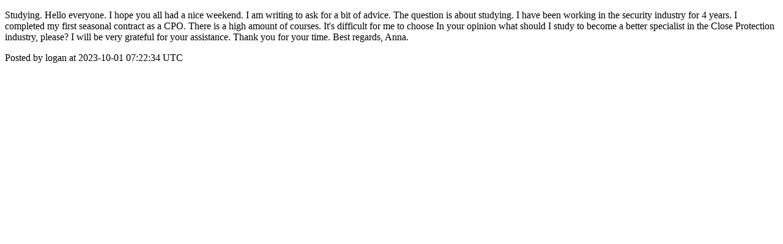

--- FILE ---
content_type: text/html; charset=utf-8
request_url: https://community.britishbodyguard.org/posts/2509
body_size: 1307
content:
<!DOCTYPE html>
<html lang="en">
  <head>
    <meta charset="utf-8">
    <meta http-equiv="X-UA-Compatible" content="IE=edge">
    <!--https://developer.chrome.com/blog/viewport-resize-behavior/-->
    <meta name="viewport" content="width=device-width,initial-scale=1,viewport-fit=cover,interactive-widget=resizes-content">
    <meta name="apple-mobile-web-app-capable" content="yes">
    <meta name="mobile-web-app-capable" content="yes">
    <meta name="apple-mobile-web-app-title" content="BBA Connect">

    <link rel="preload" href="/api/v1/configuration" as="fetch" crossorigin="anonymous" nonce="7z9QjXpUGaumogkxDmbuSQ==">


    <link rel="apple-touch-icon" sizes="57x57" href="https://res.cloudinary.com/disciple/image/upload/s--PvdLepEN--/c_fit,cs_srgb,h_57,w_57/dettkbmqyl2oy8n9e8cq.png"><link rel="icon" sizes="57x57" href="https://res.cloudinary.com/disciple/image/upload/s--PvdLepEN--/c_fit,cs_srgb,h_57,w_57/dettkbmqyl2oy8n9e8cq.png"><link rel="apple-touch-icon" sizes="76x76" href="https://res.cloudinary.com/disciple/image/upload/s--W-7MIf60--/c_fit,cs_srgb,h_76,w_76/dettkbmqyl2oy8n9e8cq.png"><link rel="icon" sizes="76x76" href="https://res.cloudinary.com/disciple/image/upload/s--W-7MIf60--/c_fit,cs_srgb,h_76,w_76/dettkbmqyl2oy8n9e8cq.png"><link rel="apple-touch-icon" sizes="120x120" href="https://res.cloudinary.com/disciple/image/upload/s--Ha2HGcyg--/c_fit,cs_srgb,h_120,w_120/dettkbmqyl2oy8n9e8cq.png"><link rel="icon" sizes="120x120" href="https://res.cloudinary.com/disciple/image/upload/s--Ha2HGcyg--/c_fit,cs_srgb,h_120,w_120/dettkbmqyl2oy8n9e8cq.png"><link rel="apple-touch-icon" sizes="152x152" href="https://res.cloudinary.com/disciple/image/upload/s--e3K-LWJd--/c_fit,cs_srgb,h_152,w_152/dettkbmqyl2oy8n9e8cq.png"><link rel="icon" sizes="152x152" href="https://res.cloudinary.com/disciple/image/upload/s--e3K-LWJd--/c_fit,cs_srgb,h_152,w_152/dettkbmqyl2oy8n9e8cq.png"><link rel="apple-touch-icon" sizes="167x167" href="https://res.cloudinary.com/disciple/image/upload/s--oVuA4KB1--/c_fit,cs_srgb,h_167,w_167/dettkbmqyl2oy8n9e8cq.png"><link rel="icon" sizes="167x167" href="https://res.cloudinary.com/disciple/image/upload/s--oVuA4KB1--/c_fit,cs_srgb,h_167,w_167/dettkbmqyl2oy8n9e8cq.png"><link rel="apple-touch-icon" sizes="180x180" href="https://res.cloudinary.com/disciple/image/upload/s--HpexEp59--/c_fit,cs_srgb,h_180,w_180/dettkbmqyl2oy8n9e8cq.png"><link rel="icon" sizes="180x180" href="https://res.cloudinary.com/disciple/image/upload/s--HpexEp59--/c_fit,cs_srgb,h_180,w_180/dettkbmqyl2oy8n9e8cq.png">
    <link rel="manifest" href="/manifest.json">
      <meta property="og:title" content="Studying. 

Hello everyone.  I hope you all ..." /><meta property="og:type" content="article" /><meta property="og:url" content="https://community.britishbodyguard.org/posts/2509" /><meta property="og:description" content="ad a nice weekend. 
I am writing to ask for a bit of advice. The question is about studying.

I have been working in the security industry for 4 years. I completed my first seasonal contract as a CPO. 
There is a high amount of courses. It&#39;s difficult for me to choose  
 In your opinion what should I study to become a better specialist in the Close Protection industry, please? 
I will be very grateful for your assistance.
Thank you for your time. 
Best regards,
Anna. | Shared from the official BBA Connect app." /><meta property="og:image" content="https://dbc1sjmy9dfmk.cloudfront.net/dm-bba-production/assets/images/social_share.jpg" /><meta property="og:image:width" content="1920" /><meta property="og:image:height" content="1008" /><meta property="og:locale" content="en_US" /><meta property="og:locale:alternate" content="en_GB" /><meta property="article:published_time" content="2023-10-01 07:22:34 UTC" /><meta property="article:author" content="logan" /><meta name="twitter:card" content="summary_large_image" /><meta name="twitter:site" content="@disciplemedia" /><meta name="twitter:title" content="Studying. 

Hello everyone.  I hope you all ..." /><meta name="twitter:description" content="ad a nice weekend. 
I am writing to ask for a bit of advice. The question is about studying.

I have been working in the security industry for 4 years. I completed my first seasonal contract as a CPO. 
There is a high amount of courses. It&#39;s difficult for me to choose  
 In your opinion what should I study to become a better specialist in the Close Protection industry, please? 
I will be very grateful for your assistance.
Thank you for your time. 
Best regards,
Anna. | Shared from the official BBA Connect app." /><meta name="twitter:image" content="https://dbc1sjmy9dfmk.cloudfront.net/dm-bba-production/assets/images/social_share.jpg" /><meta name="twitter:image:alt" content="Image from the BBA Connect app" /><meta name="twitter:url" content="https://community.britishbodyguard.org/posts/2509" /><meta property="al:ios:app_name" content="BBA Connect" /><meta property="al:android:app_name" content="BBA Connect" /><meta property="al:android:package" content="uk.co.disciplemedia.bba" /><meta property="al:ios:app_store_id" content="1508295497" />
      <link rel="canonical" href="https://community.britishbodyguard.org/posts/2509">
    <meta property="og:site_name" content="The BBA Connect App">
      <title>“Studying. 

Hello everyone.  I” : logan on BBA Connect</title>
      <meta name="description" content="logan on BBA Connect : BBA Connect is an industry-first mobile application brought to you by the British Bodyguard Association, the leading organisation for protection specialists. Providing networking, employment opportunities, training and industry resources, BBA Connect is the career management tool for the security industry.  Who you associate with matters!">

  </head>
  <body>
      <p>Studying. 

Hello everyone.  I hope you all had a nice weekend. 
I am writing to ask for a bit of advice. The question is about studying.

I have been working in the security industry for 4 years. I completed my first seasonal contract as a CPO. 
There is a high amount of courses. It&#39;s difficult for me to choose  
 In your opinion what should I study to become a better specialist in the Close Protection industry, please? 
I will be very grateful for your assistance.
Thank you for your time. 
Best regards,
Anna.</p>
      <p> Posted by logan at 2023-10-01 07:22:34 UTC</p>
  </body>
</html>
